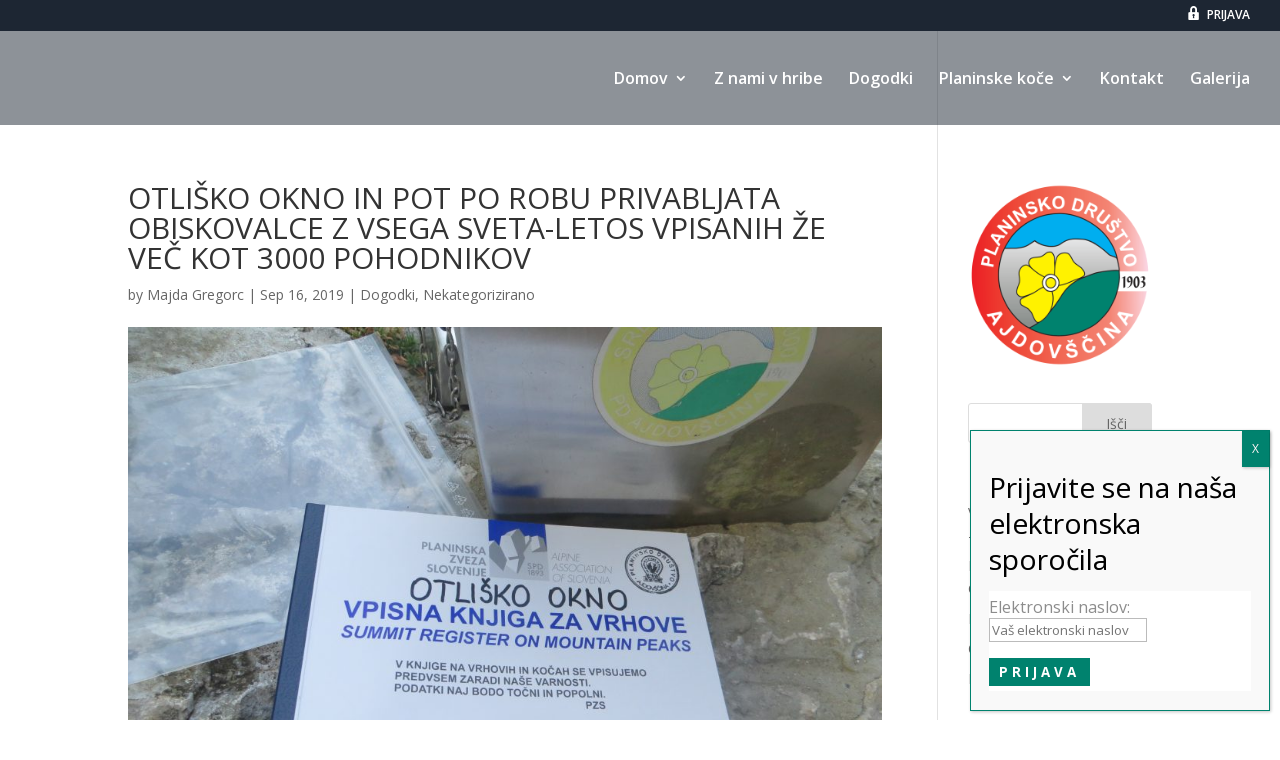

--- FILE ---
content_type: text/html; charset=UTF-8
request_url: https://pd-ajdovscina.si/otlisko-okno-in-pot-po-robu-privabljata-obiskovalce-z-vsega-sveta-letos-vpisanih-ze-vec-kot-3000-pohodnikov/
body_size: 16412
content:
<!DOCTYPE html>
<html lang="sl-SI">
<head>
	<meta charset="UTF-8" />
<meta http-equiv="X-UA-Compatible" content="IE=edge">
	<link rel="pingback" href="https://pd-ajdovscina.si/xmlrpc.php" />

	<script type="text/javascript">
		document.documentElement.className = 'js';
	</script>

	<script>var et_site_url='https://pd-ajdovscina.si';var et_post_id='1204';function et_core_page_resource_fallback(a,b){"undefined"===typeof b&&(b=a.sheet.cssRules&&0===a.sheet.cssRules.length);b&&(a.onerror=null,a.onload=null,a.href?a.href=et_site_url+"/?et_core_page_resource="+a.id+et_post_id:a.src&&(a.src=et_site_url+"/?et_core_page_resource="+a.id+et_post_id))}
</script><title>OTLIŠKO OKNO IN POT PO ROBU PRIVABLJATA OBISKOVALCE Z VSEGA SVETA-LETOS VPISANIH ŽE VEČ KOT 3000 POHODNIKOV | Planinsko društvo Ajdovščina</title>
<meta name='robots' content='max-image-preview:large' />
<link rel='dns-prefetch' href='//fonts.googleapis.com' />
<link rel="alternate" type="application/rss+xml" title="Planinsko društvo Ajdovščina &raquo; Vir" href="https://pd-ajdovscina.si/feed/" />
<link rel="alternate" type="application/rss+xml" title="Planinsko društvo Ajdovščina &raquo; Vir komentarjev" href="https://pd-ajdovscina.si/comments/feed/" />
<script type="text/javascript">
window._wpemojiSettings = {"baseUrl":"https:\/\/s.w.org\/images\/core\/emoji\/14.0.0\/72x72\/","ext":".png","svgUrl":"https:\/\/s.w.org\/images\/core\/emoji\/14.0.0\/svg\/","svgExt":".svg","source":{"concatemoji":"https:\/\/pd-ajdovscina.si\/wp-includes\/js\/wp-emoji-release.min.js?ver=6.2.8"}};
/*! This file is auto-generated */
!function(e,a,t){var n,r,o,i=a.createElement("canvas"),p=i.getContext&&i.getContext("2d");function s(e,t){p.clearRect(0,0,i.width,i.height),p.fillText(e,0,0);e=i.toDataURL();return p.clearRect(0,0,i.width,i.height),p.fillText(t,0,0),e===i.toDataURL()}function c(e){var t=a.createElement("script");t.src=e,t.defer=t.type="text/javascript",a.getElementsByTagName("head")[0].appendChild(t)}for(o=Array("flag","emoji"),t.supports={everything:!0,everythingExceptFlag:!0},r=0;r<o.length;r++)t.supports[o[r]]=function(e){if(p&&p.fillText)switch(p.textBaseline="top",p.font="600 32px Arial",e){case"flag":return s("\ud83c\udff3\ufe0f\u200d\u26a7\ufe0f","\ud83c\udff3\ufe0f\u200b\u26a7\ufe0f")?!1:!s("\ud83c\uddfa\ud83c\uddf3","\ud83c\uddfa\u200b\ud83c\uddf3")&&!s("\ud83c\udff4\udb40\udc67\udb40\udc62\udb40\udc65\udb40\udc6e\udb40\udc67\udb40\udc7f","\ud83c\udff4\u200b\udb40\udc67\u200b\udb40\udc62\u200b\udb40\udc65\u200b\udb40\udc6e\u200b\udb40\udc67\u200b\udb40\udc7f");case"emoji":return!s("\ud83e\udef1\ud83c\udffb\u200d\ud83e\udef2\ud83c\udfff","\ud83e\udef1\ud83c\udffb\u200b\ud83e\udef2\ud83c\udfff")}return!1}(o[r]),t.supports.everything=t.supports.everything&&t.supports[o[r]],"flag"!==o[r]&&(t.supports.everythingExceptFlag=t.supports.everythingExceptFlag&&t.supports[o[r]]);t.supports.everythingExceptFlag=t.supports.everythingExceptFlag&&!t.supports.flag,t.DOMReady=!1,t.readyCallback=function(){t.DOMReady=!0},t.supports.everything||(n=function(){t.readyCallback()},a.addEventListener?(a.addEventListener("DOMContentLoaded",n,!1),e.addEventListener("load",n,!1)):(e.attachEvent("onload",n),a.attachEvent("onreadystatechange",function(){"complete"===a.readyState&&t.readyCallback()})),(e=t.source||{}).concatemoji?c(e.concatemoji):e.wpemoji&&e.twemoji&&(c(e.twemoji),c(e.wpemoji)))}(window,document,window._wpemojiSettings);
</script>
<meta content="Divi v.4.7.7" name="generator"/><style type="text/css">
img.wp-smiley,
img.emoji {
	display: inline !important;
	border: none !important;
	box-shadow: none !important;
	height: 1em !important;
	width: 1em !important;
	margin: 0 0.07em !important;
	vertical-align: -0.1em !important;
	background: none !important;
	padding: 0 !important;
}
</style>
			<style type="text/css">			.fts-facebook-add-more-posts-notice {
				display: none !important;
			}

			.fts-jal-single-fb-post .fts-jal-fb-user-name {
				color:  !important;
			}

						.fts-fb-large-photo, .fts-jal-fb-vid-picture, .fts-jal-fb-picture, .fts-fluid-videoWrapper-html5 {
				max-width: 1000 !important;
				float: left;
			}

			
		</style>
		<link rel='stylesheet' id='dashicons-css' href='https://pd-ajdovscina.si/wp-includes/css/dashicons.min.css?ver=6.2.8' type='text/css' media='all' />
<link rel='stylesheet' id='menu-icons-extra-css' href='https://pd-ajdovscina.si/wp-content/plugins/menu-icons/css/extra.min.css?ver=0.12.9' type='text/css' media='all' />
<link rel='stylesheet' id='wp-block-library-css' href='https://pd-ajdovscina.si/wp-includes/css/dist/block-library/style.min.css?ver=6.2.8' type='text/css' media='all' />
<link rel='stylesheet' id='classic-theme-styles-css' href='https://pd-ajdovscina.si/wp-includes/css/classic-themes.min.css?ver=6.2.8' type='text/css' media='all' />
<style id='global-styles-inline-css' type='text/css'>
body{--wp--preset--color--black: #000000;--wp--preset--color--cyan-bluish-gray: #abb8c3;--wp--preset--color--white: #ffffff;--wp--preset--color--pale-pink: #f78da7;--wp--preset--color--vivid-red: #cf2e2e;--wp--preset--color--luminous-vivid-orange: #ff6900;--wp--preset--color--luminous-vivid-amber: #fcb900;--wp--preset--color--light-green-cyan: #7bdcb5;--wp--preset--color--vivid-green-cyan: #00d084;--wp--preset--color--pale-cyan-blue: #8ed1fc;--wp--preset--color--vivid-cyan-blue: #0693e3;--wp--preset--color--vivid-purple: #9b51e0;--wp--preset--gradient--vivid-cyan-blue-to-vivid-purple: linear-gradient(135deg,rgba(6,147,227,1) 0%,rgb(155,81,224) 100%);--wp--preset--gradient--light-green-cyan-to-vivid-green-cyan: linear-gradient(135deg,rgb(122,220,180) 0%,rgb(0,208,130) 100%);--wp--preset--gradient--luminous-vivid-amber-to-luminous-vivid-orange: linear-gradient(135deg,rgba(252,185,0,1) 0%,rgba(255,105,0,1) 100%);--wp--preset--gradient--luminous-vivid-orange-to-vivid-red: linear-gradient(135deg,rgba(255,105,0,1) 0%,rgb(207,46,46) 100%);--wp--preset--gradient--very-light-gray-to-cyan-bluish-gray: linear-gradient(135deg,rgb(238,238,238) 0%,rgb(169,184,195) 100%);--wp--preset--gradient--cool-to-warm-spectrum: linear-gradient(135deg,rgb(74,234,220) 0%,rgb(151,120,209) 20%,rgb(207,42,186) 40%,rgb(238,44,130) 60%,rgb(251,105,98) 80%,rgb(254,248,76) 100%);--wp--preset--gradient--blush-light-purple: linear-gradient(135deg,rgb(255,206,236) 0%,rgb(152,150,240) 100%);--wp--preset--gradient--blush-bordeaux: linear-gradient(135deg,rgb(254,205,165) 0%,rgb(254,45,45) 50%,rgb(107,0,62) 100%);--wp--preset--gradient--luminous-dusk: linear-gradient(135deg,rgb(255,203,112) 0%,rgb(199,81,192) 50%,rgb(65,88,208) 100%);--wp--preset--gradient--pale-ocean: linear-gradient(135deg,rgb(255,245,203) 0%,rgb(182,227,212) 50%,rgb(51,167,181) 100%);--wp--preset--gradient--electric-grass: linear-gradient(135deg,rgb(202,248,128) 0%,rgb(113,206,126) 100%);--wp--preset--gradient--midnight: linear-gradient(135deg,rgb(2,3,129) 0%,rgb(40,116,252) 100%);--wp--preset--duotone--dark-grayscale: url('#wp-duotone-dark-grayscale');--wp--preset--duotone--grayscale: url('#wp-duotone-grayscale');--wp--preset--duotone--purple-yellow: url('#wp-duotone-purple-yellow');--wp--preset--duotone--blue-red: url('#wp-duotone-blue-red');--wp--preset--duotone--midnight: url('#wp-duotone-midnight');--wp--preset--duotone--magenta-yellow: url('#wp-duotone-magenta-yellow');--wp--preset--duotone--purple-green: url('#wp-duotone-purple-green');--wp--preset--duotone--blue-orange: url('#wp-duotone-blue-orange');--wp--preset--font-size--small: 13px;--wp--preset--font-size--medium: 20px;--wp--preset--font-size--large: 36px;--wp--preset--font-size--x-large: 42px;--wp--preset--spacing--20: 0.44rem;--wp--preset--spacing--30: 0.67rem;--wp--preset--spacing--40: 1rem;--wp--preset--spacing--50: 1.5rem;--wp--preset--spacing--60: 2.25rem;--wp--preset--spacing--70: 3.38rem;--wp--preset--spacing--80: 5.06rem;--wp--preset--shadow--natural: 6px 6px 9px rgba(0, 0, 0, 0.2);--wp--preset--shadow--deep: 12px 12px 50px rgba(0, 0, 0, 0.4);--wp--preset--shadow--sharp: 6px 6px 0px rgba(0, 0, 0, 0.2);--wp--preset--shadow--outlined: 6px 6px 0px -3px rgba(255, 255, 255, 1), 6px 6px rgba(0, 0, 0, 1);--wp--preset--shadow--crisp: 6px 6px 0px rgba(0, 0, 0, 1);}:where(.is-layout-flex){gap: 0.5em;}body .is-layout-flow > .alignleft{float: left;margin-inline-start: 0;margin-inline-end: 2em;}body .is-layout-flow > .alignright{float: right;margin-inline-start: 2em;margin-inline-end: 0;}body .is-layout-flow > .aligncenter{margin-left: auto !important;margin-right: auto !important;}body .is-layout-constrained > .alignleft{float: left;margin-inline-start: 0;margin-inline-end: 2em;}body .is-layout-constrained > .alignright{float: right;margin-inline-start: 2em;margin-inline-end: 0;}body .is-layout-constrained > .aligncenter{margin-left: auto !important;margin-right: auto !important;}body .is-layout-constrained > :where(:not(.alignleft):not(.alignright):not(.alignfull)){max-width: var(--wp--style--global--content-size);margin-left: auto !important;margin-right: auto !important;}body .is-layout-constrained > .alignwide{max-width: var(--wp--style--global--wide-size);}body .is-layout-flex{display: flex;}body .is-layout-flex{flex-wrap: wrap;align-items: center;}body .is-layout-flex > *{margin: 0;}:where(.wp-block-columns.is-layout-flex){gap: 2em;}.has-black-color{color: var(--wp--preset--color--black) !important;}.has-cyan-bluish-gray-color{color: var(--wp--preset--color--cyan-bluish-gray) !important;}.has-white-color{color: var(--wp--preset--color--white) !important;}.has-pale-pink-color{color: var(--wp--preset--color--pale-pink) !important;}.has-vivid-red-color{color: var(--wp--preset--color--vivid-red) !important;}.has-luminous-vivid-orange-color{color: var(--wp--preset--color--luminous-vivid-orange) !important;}.has-luminous-vivid-amber-color{color: var(--wp--preset--color--luminous-vivid-amber) !important;}.has-light-green-cyan-color{color: var(--wp--preset--color--light-green-cyan) !important;}.has-vivid-green-cyan-color{color: var(--wp--preset--color--vivid-green-cyan) !important;}.has-pale-cyan-blue-color{color: var(--wp--preset--color--pale-cyan-blue) !important;}.has-vivid-cyan-blue-color{color: var(--wp--preset--color--vivid-cyan-blue) !important;}.has-vivid-purple-color{color: var(--wp--preset--color--vivid-purple) !important;}.has-black-background-color{background-color: var(--wp--preset--color--black) !important;}.has-cyan-bluish-gray-background-color{background-color: var(--wp--preset--color--cyan-bluish-gray) !important;}.has-white-background-color{background-color: var(--wp--preset--color--white) !important;}.has-pale-pink-background-color{background-color: var(--wp--preset--color--pale-pink) !important;}.has-vivid-red-background-color{background-color: var(--wp--preset--color--vivid-red) !important;}.has-luminous-vivid-orange-background-color{background-color: var(--wp--preset--color--luminous-vivid-orange) !important;}.has-luminous-vivid-amber-background-color{background-color: var(--wp--preset--color--luminous-vivid-amber) !important;}.has-light-green-cyan-background-color{background-color: var(--wp--preset--color--light-green-cyan) !important;}.has-vivid-green-cyan-background-color{background-color: var(--wp--preset--color--vivid-green-cyan) !important;}.has-pale-cyan-blue-background-color{background-color: var(--wp--preset--color--pale-cyan-blue) !important;}.has-vivid-cyan-blue-background-color{background-color: var(--wp--preset--color--vivid-cyan-blue) !important;}.has-vivid-purple-background-color{background-color: var(--wp--preset--color--vivid-purple) !important;}.has-black-border-color{border-color: var(--wp--preset--color--black) !important;}.has-cyan-bluish-gray-border-color{border-color: var(--wp--preset--color--cyan-bluish-gray) !important;}.has-white-border-color{border-color: var(--wp--preset--color--white) !important;}.has-pale-pink-border-color{border-color: var(--wp--preset--color--pale-pink) !important;}.has-vivid-red-border-color{border-color: var(--wp--preset--color--vivid-red) !important;}.has-luminous-vivid-orange-border-color{border-color: var(--wp--preset--color--luminous-vivid-orange) !important;}.has-luminous-vivid-amber-border-color{border-color: var(--wp--preset--color--luminous-vivid-amber) !important;}.has-light-green-cyan-border-color{border-color: var(--wp--preset--color--light-green-cyan) !important;}.has-vivid-green-cyan-border-color{border-color: var(--wp--preset--color--vivid-green-cyan) !important;}.has-pale-cyan-blue-border-color{border-color: var(--wp--preset--color--pale-cyan-blue) !important;}.has-vivid-cyan-blue-border-color{border-color: var(--wp--preset--color--vivid-cyan-blue) !important;}.has-vivid-purple-border-color{border-color: var(--wp--preset--color--vivid-purple) !important;}.has-vivid-cyan-blue-to-vivid-purple-gradient-background{background: var(--wp--preset--gradient--vivid-cyan-blue-to-vivid-purple) !important;}.has-light-green-cyan-to-vivid-green-cyan-gradient-background{background: var(--wp--preset--gradient--light-green-cyan-to-vivid-green-cyan) !important;}.has-luminous-vivid-amber-to-luminous-vivid-orange-gradient-background{background: var(--wp--preset--gradient--luminous-vivid-amber-to-luminous-vivid-orange) !important;}.has-luminous-vivid-orange-to-vivid-red-gradient-background{background: var(--wp--preset--gradient--luminous-vivid-orange-to-vivid-red) !important;}.has-very-light-gray-to-cyan-bluish-gray-gradient-background{background: var(--wp--preset--gradient--very-light-gray-to-cyan-bluish-gray) !important;}.has-cool-to-warm-spectrum-gradient-background{background: var(--wp--preset--gradient--cool-to-warm-spectrum) !important;}.has-blush-light-purple-gradient-background{background: var(--wp--preset--gradient--blush-light-purple) !important;}.has-blush-bordeaux-gradient-background{background: var(--wp--preset--gradient--blush-bordeaux) !important;}.has-luminous-dusk-gradient-background{background: var(--wp--preset--gradient--luminous-dusk) !important;}.has-pale-ocean-gradient-background{background: var(--wp--preset--gradient--pale-ocean) !important;}.has-electric-grass-gradient-background{background: var(--wp--preset--gradient--electric-grass) !important;}.has-midnight-gradient-background{background: var(--wp--preset--gradient--midnight) !important;}.has-small-font-size{font-size: var(--wp--preset--font-size--small) !important;}.has-medium-font-size{font-size: var(--wp--preset--font-size--medium) !important;}.has-large-font-size{font-size: var(--wp--preset--font-size--large) !important;}.has-x-large-font-size{font-size: var(--wp--preset--font-size--x-large) !important;}
.wp-block-navigation a:where(:not(.wp-element-button)){color: inherit;}
:where(.wp-block-columns.is-layout-flex){gap: 2em;}
.wp-block-pullquote{font-size: 1.5em;line-height: 1.6;}
</style>
<link rel='stylesheet' id='fts-feeds-css' href='https://pd-ajdovscina.si/wp-content/plugins/feed-them-social/feeds/css/styles.css?ver=2.9.6.4' type='text/css' media='' />
<link rel='stylesheet' id='et_monarch-css-css' href='https://pd-ajdovscina.si/wp-content/plugins/monarch/css/style.css?ver=1.4.14' type='text/css' media='all' />
<link rel='stylesheet' id='et-gf-open-sans-css' href='https://fonts.googleapis.com/css?family=Open+Sans%3A400%2C700&#038;ver=1.3.12' type='text/css' media='all' />
<link rel='stylesheet' id='divi-fonts-css' href='https://fonts.googleapis.com/css?family=Open+Sans:300italic,400italic,600italic,700italic,800italic,400,300,600,700,800&#038;subset=latin,latin-ext&#038;display=swap' type='text/css' media='all' />
<link rel='stylesheet' id='divi-style-css' href='https://pd-ajdovscina.si/wp-content/themes/Divi/style.css?ver=4.7.7' type='text/css' media='all' />
<link rel='stylesheet' id='popup-maker-site-css' href='//pd-ajdovscina.si/wp-content/uploads/pum/pum-site-styles.css?generated=1632734784&#038;ver=1.16.2' type='text/css' media='all' />
<script type='text/javascript' src='https://pd-ajdovscina.si/wp-includes/js/jquery/jquery.min.js?ver=3.6.4' id='jquery-core-js'></script>
<script type='text/javascript' src='https://pd-ajdovscina.si/wp-includes/js/jquery/jquery-migrate.min.js?ver=3.4.0' id='jquery-migrate-js'></script>
<script type='text/javascript' src='https://pd-ajdovscina.si/wp-content/plugins/feed-them-social/feeds/js/fts-global.js?ver=2.9.6.4' id='fts-global-js'></script>
<link rel="https://api.w.org/" href="https://pd-ajdovscina.si/wp-json/" /><link rel="alternate" type="application/json" href="https://pd-ajdovscina.si/wp-json/wp/v2/posts/1204" /><link rel="EditURI" type="application/rsd+xml" title="RSD" href="https://pd-ajdovscina.si/xmlrpc.php?rsd" />
<link rel="wlwmanifest" type="application/wlwmanifest+xml" href="https://pd-ajdovscina.si/wp-includes/wlwmanifest.xml" />
<meta name="generator" content="WordPress 6.2.8" />
<link rel="canonical" href="https://pd-ajdovscina.si/otlisko-okno-in-pot-po-robu-privabljata-obiskovalce-z-vsega-sveta-letos-vpisanih-ze-vec-kot-3000-pohodnikov/" />
<link rel='shortlink' href='https://pd-ajdovscina.si/?p=1204' />
<link rel="alternate" type="application/json+oembed" href="https://pd-ajdovscina.si/wp-json/oembed/1.0/embed?url=https%3A%2F%2Fpd-ajdovscina.si%2Fotlisko-okno-in-pot-po-robu-privabljata-obiskovalce-z-vsega-sveta-letos-vpisanih-ze-vec-kot-3000-pohodnikov%2F" />
<link rel="alternate" type="text/xml+oembed" href="https://pd-ajdovscina.si/wp-json/oembed/1.0/embed?url=https%3A%2F%2Fpd-ajdovscina.si%2Fotlisko-okno-in-pot-po-robu-privabljata-obiskovalce-z-vsega-sveta-letos-vpisanih-ze-vec-kot-3000-pohodnikov%2F&#038;format=xml" />
<script type="text/javascript">
(function(url){
	if(/(?:Chrome\/26\.0\.1410\.63 Safari\/537\.31|WordfenceTestMonBot)/.test(navigator.userAgent)){ return; }
	var addEvent = function(evt, handler) {
		if (window.addEventListener) {
			document.addEventListener(evt, handler, false);
		} else if (window.attachEvent) {
			document.attachEvent('on' + evt, handler);
		}
	};
	var removeEvent = function(evt, handler) {
		if (window.removeEventListener) {
			document.removeEventListener(evt, handler, false);
		} else if (window.detachEvent) {
			document.detachEvent('on' + evt, handler);
		}
	};
	var evts = 'contextmenu dblclick drag dragend dragenter dragleave dragover dragstart drop keydown keypress keyup mousedown mousemove mouseout mouseover mouseup mousewheel scroll'.split(' ');
	var logHuman = function() {
		if (window.wfLogHumanRan) { return; }
		window.wfLogHumanRan = true;
		var wfscr = document.createElement('script');
		wfscr.type = 'text/javascript';
		wfscr.async = true;
		wfscr.src = url + '&r=' + Math.random();
		(document.getElementsByTagName('head')[0]||document.getElementsByTagName('body')[0]).appendChild(wfscr);
		for (var i = 0; i < evts.length; i++) {
			removeEvent(evts[i], logHuman);
		}
	};
	for (var i = 0; i < evts.length; i++) {
		addEvent(evts[i], logHuman);
	}
})('//pd-ajdovscina.si/?wordfence_lh=1&hid=04AE39AC101C55556F7E3DF520A422FA');
</script><link rel="preload" href="https://pd-ajdovscina.si/wp-content/plugins/bloom/core/admin/fonts/modules.ttf" as="font" crossorigin="anonymous"><style type="text/css" id="et-social-custom-css">
				 .et_monarch .et_social_flyin .et_social_circle .et_social_icons_container li i, .et_monarch .et_social_flyin li { background: #000000; } 
			</style><!-- Analytics by WP-Statistics v13.1.1 - https://wp-statistics.com/ -->
<meta name="viewport" content="width=device-width, initial-scale=1.0, maximum-scale=1.0, user-scalable=0" /><link rel="shortcut icon" href="https://pd-ajdovscina.si/wp-content/uploads/2018/04/PDAjdovscinaLogo_TRANSPERENT_450px.png" /><link rel="stylesheet" id="et-divi-customizer-global-cached-inline-styles" href="https://pd-ajdovscina.si/wp-content/et-cache/global/et-divi-customizer-global-16839816607731.min.css" onerror="et_core_page_resource_fallback(this, true)" onload="et_core_page_resource_fallback(this)" /></head>
<body data-rsssl=1 class="post-template-default single single-post postid-1204 single-format-standard et_bloom et_monarch et_pb_button_helper_class et_transparent_nav et_fullwidth_nav et_fullwidth_secondary_nav et_fixed_nav et_show_nav et_pb_show_title et_hide_primary_logo et_secondary_nav_enabled et_secondary_nav_only_menu et_primary_nav_dropdown_animation_slide et_secondary_nav_dropdown_animation_fade et_header_style_left et_pb_footer_columns4 et_cover_background et_pb_gutter osx et_pb_gutters3 et_smooth_scroll et_right_sidebar et_divi_theme et-db et_minified_js et_minified_css">
	<div id="page-container">

					<div id="top-header">
			<div class="container clearfix">

			
				<div id="et-secondary-menu">
				<ul id="et-secondary-nav" class="menu"><li class="menu-item menu-item-type-custom menu-item-object-custom menu-item-582"><a href="https://pd-ajdovscina.si/wp-admin"><i class="_mi _before dashicons dashicons-lock" aria-hidden="true" style="font-size:1.5em;"></i><span>PRIJAVA</span></a></li>
</ul>				</div> <!-- #et-secondary-menu -->

			</div> <!-- .container -->
		</div> <!-- #top-header -->
		
	
			<header id="main-header" data-height-onload="80">
			<div class="container clearfix et_menu_container">
							<div class="logo_container">
					<span class="logo_helper"></span>
					<a href="https://pd-ajdovscina.si/">
						<img src="https://pd-ajdovscina.si/wp-content/uploads/2018/04/PDAjdovscinaLogo_TRANSPERENT_450px.png" alt="Planinsko društvo Ajdovščina" id="logo" data-height-percentage="100" />
					</a>
				</div>
							<div id="et-top-navigation" data-height="80" data-fixed-height="60">
											<nav id="top-menu-nav">
						<ul id="top-menu" class="nav"><li id="menu-item-157" class="menu-item menu-item-type-custom menu-item-object-custom menu-item-home menu-item-has-children menu-item-157"><a href="https://pd-ajdovscina.si">Domov</a>
<ul class="sub-menu">
	<li id="menu-item-280" class="menu-item menu-item-type-custom menu-item-object-custom menu-item-home menu-item-280"><a href="https://pd-ajdovscina.si/#onas">Spoznaj nas</a></li>
	<li id="menu-item-281" class="menu-item menu-item-type-custom menu-item-object-custom menu-item-home menu-item-281"><a href="https://pd-ajdovscina.si/#povezave">Povezave</a></li>
	<li id="menu-item-282" class="menu-item menu-item-type-custom menu-item-object-custom menu-item-home menu-item-282"><a href="https://pd-ajdovscina.si/#fb">FaceBook novice</a></li>
	<li id="menu-item-283" class="menu-item menu-item-type-custom menu-item-object-custom menu-item-home menu-item-283"><a href="https://pd-ajdovscina.si/#dogodki">Zadnji dogodki</a></li>
	<li id="menu-item-284" class="menu-item menu-item-type-custom menu-item-object-custom menu-item-home menu-item-284"><a href="https://pd-ajdovscina.si/#odseksekcije">Odseki in Sekcije</a></li>
</ul>
</li>
<li id="menu-item-1775" class="menu-item menu-item-type-post_type menu-item-object-page menu-item-1775"><a href="https://pd-ajdovscina.si/z-nami-v-hribe/">Z nami v hribe</a></li>
<li id="menu-item-159" class="menu-item menu-item-type-post_type menu-item-object-page menu-item-159"><a href="https://pd-ajdovscina.si/dogodki/">Dogodki</a></li>
<li id="menu-item-192" class="menu-item menu-item-type-post_type menu-item-object-page menu-item-has-children menu-item-192"><a href="https://pd-ajdovscina.si/planinske-koce/">Planinske koče</a>
<ul class="sub-menu">
	<li id="menu-item-326" class="menu-item menu-item-type-custom menu-item-object-custom menu-item-326"><a href="https://pd-ajdovscina.si/planinske-koce/#caven">Koča A. Bavčerja na Čavnu</a></li>
	<li id="menu-item-327" class="menu-item menu-item-type-custom menu-item-object-custom menu-item-327"><a href="https://pd-ajdovscina.si/planinske-koce/#golaki">Iztokova koča pod Golaki</a></li>
</ul>
</li>
<li id="menu-item-158" class="menu-item menu-item-type-post_type menu-item-object-page menu-item-158"><a href="https://pd-ajdovscina.si/kontakt/">Kontakt</a></li>
<li id="menu-item-467" class="menu-item menu-item-type-custom menu-item-object-custom menu-item-467"><a href="https://pd-ajdovscina.si/galerija/">Galerija</a></li>
</ul>						</nav>
					
					
					
					
					<div id="et_mobile_nav_menu">
				<div class="mobile_nav closed">
					<span class="select_page">Select Page</span>
					<span class="mobile_menu_bar mobile_menu_bar_toggle"></span>
				</div>
			</div>				</div> <!-- #et-top-navigation -->
			</div> <!-- .container -->
			<div class="et_search_outer">
				<div class="container et_search_form_container">
					<form role="search" method="get" class="et-search-form" action="https://pd-ajdovscina.si/">
					<input type="search" class="et-search-field" placeholder="Search &hellip;" value="" name="s" title="Search for:" />					</form>
					<span class="et_close_search_field"></span>
				</div>
			</div>
		</header> <!-- #main-header -->
			<div id="et-main-area">
	
<div id="main-content">
		<div class="container">
		<div id="content-area" class="clearfix">
			<div id="left-area">
											<article id="post-1204" class="et_pb_post post-1204 post type-post status-publish format-standard has-post-thumbnail hentry category-dogodki category-nekategorizirano">
											<div class="et_post_meta_wrapper">
							<h1 class="entry-title">OTLIŠKO OKNO IN POT PO ROBU PRIVABLJATA OBISKOVALCE Z VSEGA SVETA-LETOS VPISANIH ŽE VEČ KOT 3000 POHODNIKOV</h1>

						<p class="post-meta"> by <span class="author vcard"><a href="https://pd-ajdovscina.si/author/majda/" title="Posts by Majda Gregorc" rel="author">Majda Gregorc</a></span> | <span class="published">Sep 16, 2019</span> | <a href="https://pd-ajdovscina.si/category/dogodki/" rel="category tag">Dogodki</a>, <a href="https://pd-ajdovscina.si/category/nekategorizirano/" rel="category tag">Nekategorizirano</a></p><img src="https://pd-ajdovscina.si/wp-content/uploads/2019/09/IMG_7656-1080x675.jpg" alt="" class="" width="1080" height="675" srcset="https://pd-ajdovscina.si/wp-content/uploads/2019/09/IMG_7656-980x735.jpg 980w, https://pd-ajdovscina.si/wp-content/uploads/2019/09/IMG_7656-480x360.jpg 480w" sizes="(min-width: 0px) and (max-width: 480px) 480px, (min-width: 481px) and (max-width: 980px) 980px, (min-width: 981px) 1080px, 100vw" />
												</div> <!-- .et_post_meta_wrapper -->
				
					<div class="entry-content">
					<p>Ja, kaj hočemo, samemu hudiču se moramo zahvaliti, ker je v svoji lakomnosti po zlatu ki se skriva v Čavnu, nehote naredil nekaj dobrega: Otliško okno namreč. Ta biser nad Ajdovščino, ki ga domačini radi dnevno obiskujemo, nam nudi prelepe poglede na naše domove. Ne samo na naše domove in lepo Vipavsko dolino, odpira nam okno vse tja do morja in čez in še naprej v tu<span class="text_exposed_show">je dežele in le naše sanje postavljajo meje. Nad tem čudom narave poteka eden izmed najlepših delov Slovenske planinske poti. Zato je Planinsko društvo Ajdovščina, ki je skrbink te poti, pri Skručjaški kapelici v bližini Otliškega okna postavilo skrinjico z vpisno knjigo. Osnovni namen vpisne knjige je vpisovanje pohodnikov in planincev zaradi njihove varnosti. Iz vpisne knjige, če obiskovalci z njo lepo ravnamo, pa lahko razberemo dokaj točno število obiskovalcev in tudi od kje le ti prihajajo. Zakaj pravim “dokaj točno”. Zato, ker vsi vemo, da se veliko pohodnikov sploh ne vpiše v knjigo. Zato, ker se cele družine vpišejo v eno vrstico in ne vsak član posebej, enako tudi skupine, društva,… Navkljub temu, pa se je v letošnjem letu do začetka septembra v knjigo vpisalo več kot 3000 pohodnikov, tekačev in drugih obiskovalcev. In ne boste verjeli, poleg domačinov in pohodnikov iz vse Slovenije, so v njej vpisani pohodniki s celega sveta: iz Avstrije, Italije, ZDA (Wisconsin in Maine),Finske, Indije,Nizozemske, Danske,Švice, Šrilanke, Nemčije, Hrvaške, Madžarske, Luksemburga, Japonske, Velika Britanije, Francije, Turčije, Belgije, Španije, Južne Afrike in Poljske. Ko sem na prijazno opozorilo pohodnice na na naši FB strani, da je knjiga polna vpisov, na Luknjo nesla novo vpisno knjigo, sem na Poti po Robu srečala prijazen starejši par. Povedala sta, da prihajata iz ZDA (država Georgia). Gospod se je pošalil, da sta celo pot iz Amerike prehodila, nato pa povedal, da sta z ženo oba rojena v ZDA, njuni predniki po rodu Slovenci pa so se v Ameriko izselili ob koncu 19. stoletja. Pred tremi leti sta prvič obiskala Slovenijo, zdaj pa se vsako leto vračata. Nad vsem sta navdušena: nad prelepo Vipavsko dolino, prijaznimi ljudmi, urejenimi potmi, gostoljubnimi kočami. Skratka vse je OK in “beautiful”. Še se bosta vračala in s seboj pripeljala sorodnike in njihove znance. In res sta se tega dne Gora in Dolina kopali v soncu. Tudi meni je bilo toplo pri srcu. Kako človek ne bi bil ponosen na svoj kraj, na naše ljudi, ki skrbijo za urejenost kraja in poti na tem koščku zemlje, ki nam je bil dodeljen.   mg<br />
</span></p>
<p><img loading="lazy" decoding="async" class="alignnone wp-image-1206 size-medium" src="https://pd-ajdovscina.si/wp-content/uploads/2019/09/IMG_20190427_101130775_HDR-300x225.jpg" alt="" width="300" height="225" /><img decoding="async" loading="lazy" class="alignnone wp-image-1207 size-medium" src="https://pd-ajdovscina.si/wp-content/uploads/2019/09/IMG_20190427_101334185_HDR-300x225.jpg" alt="" width="300" height="225" /> <img decoding="async" loading="lazy" class="alignnone wp-image-1208 size-medium" src="https://pd-ajdovscina.si/wp-content/uploads/2019/09/IMG_7655-300x225.jpg" alt="" width="300" height="225" /></p>
<span class="et_social_bottom_trigger"></span>					</div> <!-- .entry-content -->
					<div class="et_post_meta_wrapper">
										</div> <!-- .et_post_meta_wrapper -->
				</article> <!-- .et_pb_post -->

						</div> <!-- #left-area -->

				<div id="sidebar">
		<div id="media_image-2" class="et_pb_widget widget_media_image"><img width="300" height="300" src="https://pd-ajdovscina.si/wp-content/uploads/2018/04/PDAjdovscinaLogo_TRANSPERENT_450px-300x300.png" class="image wp-image-81  attachment-medium size-medium" alt="" decoding="async" loading="lazy" style="max-width: 100%; height: auto;" srcset="https://pd-ajdovscina.si/wp-content/uploads/2018/04/PDAjdovscinaLogo_TRANSPERENT_450px-300x300.png 300w, https://pd-ajdovscina.si/wp-content/uploads/2018/04/PDAjdovscinaLogo_TRANSPERENT_450px-150x150.png 150w, https://pd-ajdovscina.si/wp-content/uploads/2018/04/PDAjdovscinaLogo_TRANSPERENT_450px.png 450w" sizes="(max-width: 300px) 100vw, 300px" /></div> <!-- end .et_pb_widget --><div id="search-2" class="et_pb_widget widget_search"><form role="search" method="get" id="searchform" class="searchform" action="https://pd-ajdovscina.si/">
				<div>
					<label class="screen-reader-text" for="s">Išči:</label>
					<input type="text" value="" name="s" id="s" />
					<input type="submit" id="searchsubmit" value="Išči" />
				</div>
			</form></div> <!-- end .et_pb_widget -->
		<div id="recent-posts-2" class="et_pb_widget widget_recent_entries">
		<h4 class="widgettitle">Najnovejši prispevki</h4>
		<ul>
											<li>
					<a href="https://pd-ajdovscina.si/vabilo-na-praznovanje-120let/">VABILO NA PRAZNOVANJE -120let</a>
									</li>
											<li>
					<a href="https://pd-ajdovscina.si/razpis-za-najem-koce-golaki/">RAZPIS ZA NAJEM KOČE &#8211; Golaki</a>
									</li>
											<li>
					<a href="https://pd-ajdovscina.si/razpis-za-najem-koce/">RAZPIS ZA NAJEM KOČE</a>
									</li>
											<li>
					<a href="https://pd-ajdovscina.si/cestitka/">ČESTITKA</a>
									</li>
											<li>
					<a href="https://pd-ajdovscina.si/mrzla-reka/">MRZLA REKA</a>
									</li>
					</ul>

		</div> <!-- end .et_pb_widget --><div id="archives-2" class="et_pb_widget widget_archive"><h4 class="widgettitle">Arhivi</h4>
			<ul>
					<li><a href='https://pd-ajdovscina.si/2023/07/'>julij 2023</a></li>
	<li><a href='https://pd-ajdovscina.si/2022/01/'>januar 2022</a></li>
	<li><a href='https://pd-ajdovscina.si/2021/05/'>maj 2021</a></li>
	<li><a href='https://pd-ajdovscina.si/2021/04/'>april 2021</a></li>
	<li><a href='https://pd-ajdovscina.si/2021/03/'>marec 2021</a></li>
	<li><a href='https://pd-ajdovscina.si/2021/02/'>februar 2021</a></li>
	<li><a href='https://pd-ajdovscina.si/2021/01/'>januar 2021</a></li>
	<li><a href='https://pd-ajdovscina.si/2020/12/'>december 2020</a></li>
	<li><a href='https://pd-ajdovscina.si/2020/11/'>november 2020</a></li>
	<li><a href='https://pd-ajdovscina.si/2020/10/'>oktober 2020</a></li>
	<li><a href='https://pd-ajdovscina.si/2020/09/'>september 2020</a></li>
	<li><a href='https://pd-ajdovscina.si/2020/08/'>avgust 2020</a></li>
	<li><a href='https://pd-ajdovscina.si/2020/07/'>julij 2020</a></li>
	<li><a href='https://pd-ajdovscina.si/2020/05/'>maj 2020</a></li>
	<li><a href='https://pd-ajdovscina.si/2020/04/'>april 2020</a></li>
	<li><a href='https://pd-ajdovscina.si/2020/03/'>marec 2020</a></li>
	<li><a href='https://pd-ajdovscina.si/2020/02/'>februar 2020</a></li>
	<li><a href='https://pd-ajdovscina.si/2020/01/'>januar 2020</a></li>
	<li><a href='https://pd-ajdovscina.si/2019/12/'>december 2019</a></li>
	<li><a href='https://pd-ajdovscina.si/2019/11/'>november 2019</a></li>
	<li><a href='https://pd-ajdovscina.si/2019/10/'>oktober 2019</a></li>
	<li><a href='https://pd-ajdovscina.si/2019/09/'>september 2019</a></li>
	<li><a href='https://pd-ajdovscina.si/2019/08/'>avgust 2019</a></li>
	<li><a href='https://pd-ajdovscina.si/2019/07/'>julij 2019</a></li>
	<li><a href='https://pd-ajdovscina.si/2019/06/'>junij 2019</a></li>
	<li><a href='https://pd-ajdovscina.si/2019/05/'>maj 2019</a></li>
	<li><a href='https://pd-ajdovscina.si/2019/04/'>april 2019</a></li>
	<li><a href='https://pd-ajdovscina.si/2019/03/'>marec 2019</a></li>
	<li><a href='https://pd-ajdovscina.si/2019/02/'>februar 2019</a></li>
	<li><a href='https://pd-ajdovscina.si/2019/01/'>januar 2019</a></li>
	<li><a href='https://pd-ajdovscina.si/2018/11/'>november 2018</a></li>
	<li><a href='https://pd-ajdovscina.si/2018/07/'>julij 2018</a></li>
	<li><a href='https://pd-ajdovscina.si/2018/06/'>junij 2018</a></li>
	<li><a href='https://pd-ajdovscina.si/2018/05/'>maj 2018</a></li>
	<li><a href='https://pd-ajdovscina.si/2018/04/'>april 2018</a></li>
			</ul>

			</div> <!-- end .et_pb_widget --><div id="categories-2" class="et_pb_widget widget_categories"><h4 class="widgettitle">Kategorije</h4>
			<ul>
					<li class="cat-item cat-item-3"><a href="https://pd-ajdovscina.si/category/dogodki/">Dogodki</a>
</li>
	<li class="cat-item cat-item-1"><a href="https://pd-ajdovscina.si/category/nekategorizirano/">Nekategorizirano</a>
</li>
	<li class="cat-item cat-item-5"><a href="https://pd-ajdovscina.si/category/top_dogodek/">top_dogodek</a>
</li>
			</ul>

			</div> <!-- end .et_pb_widget --><div id="sfp_page_plugin_widget-2" class="et_pb_widget widget_sfp_page_plugin_widget"><h4 class="widgettitle">SPREMLJAJ NAS NA FACEBOOK</h4><div id="fb-root"></div>
<script>
	(function(d){
		var js, id = 'facebook-jssdk';
		if (d.getElementById(id)) {return;}
		js = d.createElement('script');
		js.id = id;
		js.async = true;
		js.src = "//connect.facebook.net/sl_SI/all.js#xfbml=1";
		d.getElementsByTagName('head')[0].appendChild(js);
	}(document));
</script>
<!-- SFPlugin by topdevs.net -->
<!-- Page Plugin Code START -->
<div class="sfp-container">
	<div class="fb-page"
		data-href="https://www.facebook.com/pdajdovscina/"
		data-width="80"
		data-height=""
		data-hide-cover="false"
		data-show-facepile="true"
		data-small-header="false"
		data-tabs="timeline,events,messages">
	</div>
</div>
<!-- Page Plugin Code END --></div> <!-- end .et_pb_widget -->	</div> <!-- end #sidebar -->
		</div> <!-- #content-area -->
	</div> <!-- .container -->
	</div> <!-- #main-content -->


	<span class="et_pb_scroll_top et-pb-icon"></span>


			<footer id="main-footer">
				
<div class="container">
    <div id="footer-widgets" class="clearfix">
		<div class="footer-widget"><div id="mc4wp_form_widget-2" class="fwidget et_pb_widget widget_mc4wp_form_widget"><h4 class="title">Prijavite se na naša elektronska obvestila</h4><script>(function() {
	window.mc4wp = window.mc4wp || {
		listeners: [],
		forms: {
			on: function(evt, cb) {
				window.mc4wp.listeners.push(
					{
						event   : evt,
						callback: cb
					}
				);
			}
		}
	}
})();
</script><!-- Mailchimp for WordPress v4.8.6 - https://wordpress.org/plugins/mailchimp-for-wp/ --><form id="mc4wp-form-2" class="mc4wp-form mc4wp-form-1720" method="post" data-id="1720" data-name="PD Ajdovščina" ><div class="mc4wp-form-fields"><p>
	<label>Elektronski naslov: 
		<input type="email" name="EMAIL" placeholder="Vaš elektronski naslov" required />
</label>
</p>

<p>
	<input type="submit" value="Prijava" />
</p></div><label style="display: none !important;">Leave this field empty if you're human: <input type="text" name="_mc4wp_honeypot" value="" tabindex="-1" autocomplete="off" /></label><input type="hidden" name="_mc4wp_timestamp" value="1769382039" /><input type="hidden" name="_mc4wp_form_id" value="1720" /><input type="hidden" name="_mc4wp_form_element_id" value="mc4wp-form-2" /><div class="mc4wp-response"></div></form><!-- / Mailchimp for WordPress Plugin --></div> <!-- end .fwidget --></div> <!-- end .footer-widget --><div class="footer-widget"></div> <!-- end .footer-widget --><div class="footer-widget"></div> <!-- end .footer-widget --><div class="footer-widget"></div> <!-- end .footer-widget -->    </div> <!-- #footer-widgets -->
</div>    <!-- .container -->

		
				<div id="footer-bottom">
					<div class="container clearfix">
				<div id="footer-info">2018 © Planisko društvo Ajdovščina | <a href="mailto:pdajdovscina@gmail.com">pdajdovscina@gmail.com</a> | Ustvaril 
 <a href="http://www.net-rs.si">Net-računalniški sistemi</a> </div>					</div>	<!-- .container -->
				</div>
			</footer> <!-- #main-footer -->
		</div> <!-- #et-main-area -->


	</div> <!-- #page-container -->

	<script>(function() {function maybePrefixUrlField() {
	if (this.value.trim() !== '' && this.value.indexOf('http') !== 0) {
		this.value = "http://" + this.value;
	}
}

var urlFields = document.querySelectorAll('.mc4wp-form input[type="url"]');
if (urlFields) {
	for (var j=0; j < urlFields.length; j++) {
		urlFields[j].addEventListener('blur', maybePrefixUrlField);
	}
}
})();</script><div id="pum-1728" class="pum pum-overlay pum-theme-1721 pum-theme-default-theme popmake-overlay pum-overlay-disabled auto_open click_open" data-popmake="{&quot;id&quot;:1728,&quot;slug&quot;:&quot;prijavite-se-na-nasa-elektronska-sporocila&quot;,&quot;theme_id&quot;:1721,&quot;cookies&quot;:[{&quot;event&quot;:&quot;on_popup_close&quot;,&quot;settings&quot;:{&quot;name&quot;:&quot;pum-1728&quot;,&quot;key&quot;:&quot;&quot;,&quot;session&quot;:false,&quot;time&quot;:&quot;1 month&quot;,&quot;path&quot;:&quot;1&quot;}},{&quot;event&quot;:&quot;on_popup_close&quot;,&quot;settings&quot;:{&quot;name&quot;:&quot;pum-1728&quot;,&quot;key&quot;:&quot;&quot;,&quot;session&quot;:false,&quot;time&quot;:&quot;1 month&quot;,&quot;path&quot;:&quot;1&quot;}},{&quot;event&quot;:&quot;on_popup_close&quot;,&quot;settings&quot;:{&quot;name&quot;:&quot;pum-1728&quot;,&quot;key&quot;:&quot;&quot;,&quot;session&quot;:false,&quot;time&quot;:&quot;1 month&quot;,&quot;path&quot;:&quot;1&quot;}}],&quot;triggers&quot;:[{&quot;type&quot;:&quot;auto_open&quot;,&quot;settings&quot;:{&quot;cookie_name&quot;:[&quot;pum-1728&quot;],&quot;delay&quot;:&quot;500&quot;}},{&quot;type&quot;:&quot;click_open&quot;,&quot;settings&quot;:{&quot;extra_selectors&quot;:&quot;&quot;,&quot;cookie_name&quot;:null}}],&quot;mobile_disabled&quot;:null,&quot;tablet_disabled&quot;:null,&quot;meta&quot;:{&quot;display&quot;:{&quot;stackable&quot;:&quot;1&quot;,&quot;overlay_disabled&quot;:&quot;1&quot;,&quot;scrollable_content&quot;:false,&quot;disable_reposition&quot;:false,&quot;size&quot;:&quot;custom&quot;,&quot;responsive_min_width&quot;:&quot;0px&quot;,&quot;responsive_min_width_unit&quot;:false,&quot;responsive_max_width&quot;:&quot;100px&quot;,&quot;responsive_max_width_unit&quot;:false,&quot;custom_width&quot;:&quot;300px&quot;,&quot;custom_width_unit&quot;:false,&quot;custom_height&quot;:&quot;380px&quot;,&quot;custom_height_unit&quot;:false,&quot;custom_height_auto&quot;:&quot;1&quot;,&quot;location&quot;:&quot;right bottom&quot;,&quot;position_from_trigger&quot;:false,&quot;position_top&quot;:&quot;100&quot;,&quot;position_left&quot;:&quot;0&quot;,&quot;position_bottom&quot;:&quot;10&quot;,&quot;position_right&quot;:&quot;10&quot;,&quot;position_fixed&quot;:&quot;1&quot;,&quot;animation_type&quot;:&quot;slide&quot;,&quot;animation_speed&quot;:&quot;350&quot;,&quot;animation_origin&quot;:&quot;bottom&quot;,&quot;overlay_zindex&quot;:false,&quot;zindex&quot;:&quot;1999999999&quot;},&quot;close&quot;:{&quot;text&quot;:&quot;X&quot;,&quot;button_delay&quot;:&quot;0&quot;,&quot;overlay_click&quot;:false,&quot;esc_press&quot;:&quot;1&quot;,&quot;f4_press&quot;:false},&quot;click_open&quot;:[]}}" role="dialog" aria-hidden="true" aria-labelledby="pum_popup_title_1728">

	<div id="popmake-1728" class="pum-container popmake theme-1721 size-custom pum-position-fixed">

				

				            <div id="pum_popup_title_1728" class="pum-title popmake-title">
				Prijavite se na naša elektronska sporočila			</div>
		

		

				<div class="pum-content popmake-content" tabindex="0">
			<div class="et_pb_section et_pb_section_0 et_section_regular" >
				
				
				
				
					<div class="et_pb_row et_pb_row_0">
				<div class="et_pb_column et_pb_column_4_4 et_pb_column_0  et_pb_css_mix_blend_mode_passthrough et-last-child">
				
				
				<div class="et_pb_module et_pb_text et_pb_text_0  et_pb_text_align_left et_pb_bg_layout_light">
				
				
				<div class="et_pb_text_inner"><script>(function() {
	window.mc4wp = window.mc4wp || {
		listeners: [],
		forms: {
			on: function(evt, cb) {
				window.mc4wp.listeners.push(
					{
						event   : evt,
						callback: cb
					}
				);
			}
		}
	}
})();
</script><!-- Mailchimp for WordPress v4.8.6 - https://wordpress.org/plugins/mailchimp-for-wp/ --><form id="mc4wp-form-1" class="mc4wp-form mc4wp-form-1720" method="post" data-id="1720" data-name="PD Ajdovščina" ><div class="mc4wp-form-fields"><p>
	<label>Elektronski naslov: 
		<input type="email" name="EMAIL" placeholder="Vaš elektronski naslov" required />
</label>
</p>

<p>
	<input type="submit" value="Prijava" />
</p></div><label style="display: none !important;">Leave this field empty if you're human: <input type="text" name="_mc4wp_honeypot" value="" tabindex="-1" autocomplete="off" /></label><input type="hidden" name="_mc4wp_timestamp" value="1769382038" /><input type="hidden" name="_mc4wp_form_id" value="1720" /><input type="hidden" name="_mc4wp_form_element_id" value="mc4wp-form-1" /><div class="mc4wp-response"></div></form><!-- / Mailchimp for WordPress Plugin --></div>
			</div> <!-- .et_pb_text -->
			</div> <!-- .et_pb_column -->
				
				
			</div> <!-- .et_pb_row -->
				
				
			</div> <!-- .et_pb_section -->
		</div>


				

				            <button type="button" class="pum-close popmake-close" aria-label="Close">
			X            </button>
		
	</div>

</div>
<div class="et_social_pin_images_outer">
					<div class="et_social_pinterest_window">
						<div class="et_social_modal_header"><h3>Pin It on Pinterest</h3><span class="et_social_close"></span></div>
						<div class="et_social_pin_images" data-permalink="https://pd-ajdovscina.si/otlisko-okno-in-pot-po-robu-privabljata-obiskovalce-z-vsega-sveta-letos-vpisanih-ze-vec-kot-3000-pohodnikov/" data-title="OTLIŠKO OKNO IN POT PO ROBU PRIVABLJATA OBISKOVALCE Z VSEGA SVETA-LETOS VPISANIH ŽE VEČ KOT 3000 POHODNIKOV" data-post_id="1204"></div>
					</div>
				</div><div class="et_social_flyin et_social_resize et_social_flyin_bottom_right et_social_slidedown et_social_trigger_bottom et_social_mobile_on">
					<a href="#" class="et_social_icon et_social_icon_cancel"></a>
					<div class="et_social_header">
						<h3>Deli dogodek.</h3>
						<p>Delite to objavo s prijatelji!</p>
					</div>
					<div class="et_social_networks et_social_2col et_social_slide et_social_rounded et_social_left et_social_withnetworknames">
						
						<ul class="et_social_icons_container"><li class="et_social_facebook">
									<a href="http://www.facebook.com/sharer.php?u=https%3A%2F%2Fpd-ajdovscina.si%2Fotlisko-okno-in-pot-po-robu-privabljata-obiskovalce-z-vsega-sveta-letos-vpisanih-ze-vec-kot-3000-pohodnikov%2F&#038;t=OTLI%C5%A0KO%20OKNO%20IN%20POT%20PO%20ROBU%20PRIVABLJATA%20OBISKOVALCE%20Z%20VSEGA%20SVETA-LETOS%20VPISANIH%20%C5%BDE%20VE%C4%8C%20KOT%203000%20POHODNIKOV" class="et_social_share" rel="nofollow" data-social_name="facebook" data-post_id="1204" data-social_type="share" data-location="flyin">
										<i class="et_social_icon et_social_icon_facebook"></i><div class="et_social_network_label"><div class="et_social_networkname">Facebook</div></div><span class="et_social_overlay"></span>
									</a>
								</li><li class="et_social_twitter">
									<a href="http://twitter.com/share?text=OTLI%C5%A0KO%20OKNO%20IN%20POT%20PO%20ROBU%20PRIVABLJATA%20OBISKOVALCE%20Z%20VSEGA%20SVETA-LETOS%20VPISANIH%20%C5%BDE%20VE%C4%8C%20KOT%203000%20POHODNIKOV&#038;url=https%3A%2F%2Fpd-ajdovscina.si%2Fotlisko-okno-in-pot-po-robu-privabljata-obiskovalce-z-vsega-sveta-letos-vpisanih-ze-vec-kot-3000-pohodnikov%2F" class="et_social_share" rel="nofollow" data-social_name="twitter" data-post_id="1204" data-social_type="share" data-location="flyin">
										<i class="et_social_icon et_social_icon_twitter"></i><div class="et_social_network_label"><div class="et_social_networkname">Twitter</div></div><span class="et_social_overlay"></span>
									</a>
								</li><li class="et_social_googleplus">
									<a href="https://plus.google.com/share?url=https%3A%2F%2Fpd-ajdovscina.si%2Fotlisko-okno-in-pot-po-robu-privabljata-obiskovalce-z-vsega-sveta-letos-vpisanih-ze-vec-kot-3000-pohodnikov%2F&#038;t=OTLI%C5%A0KO%20OKNO%20IN%20POT%20PO%20ROBU%20PRIVABLJATA%20OBISKOVALCE%20Z%20VSEGA%20SVETA-LETOS%20VPISANIH%20%C5%BDE%20VE%C4%8C%20KOT%203000%20POHODNIKOV" class="et_social_share" rel="nofollow" data-social_name="googleplus" data-post_id="1204" data-social_type="share" data-location="flyin">
										<i class="et_social_icon et_social_icon_googleplus"></i><div class="et_social_network_label"><div class="et_social_networkname">Google+</div></div><span class="et_social_overlay"></span>
									</a>
								</li><li class="et_social_pinterest">
									<a href="#" class="et_social_share_pinterest" rel="nofollow" data-social_name="pinterest" data-post_id="1204" data-social_type="share" data-location="flyin">
										<i class="et_social_icon et_social_icon_pinterest"></i><div class="et_social_network_label"><div class="et_social_networkname">Pinterest</div></div><span class="et_social_overlay"></span>
									</a>
								</li><li class="et_social_gmail">
									<a href="https://mail.google.com/mail/u/0/?view=cm&#038;fs=1&#038;su=OTLI%C5%A0KO%20OKNO%20IN%20POT%20PO%20ROBU%20PRIVABLJATA%20OBISKOVALCE%20Z%20VSEGA%20SVETA-LETOS%20VPISANIH%20%C5%BDE%20VE%C4%8C%20KOT%203000%20POHODNIKOV&#038;body=https%3A%2F%2Fpd-ajdovscina.si%2Fotlisko-okno-in-pot-po-robu-privabljata-obiskovalce-z-vsega-sveta-letos-vpisanih-ze-vec-kot-3000-pohodnikov%2F&#038;ui=2&#038;tf=1" class="et_social_share" rel="nofollow" data-social_name="gmail" data-post_id="1204" data-social_type="share" data-location="flyin">
										<i class="et_social_icon et_social_icon_gmail"></i><div class="et_social_network_label"><div class="et_social_networkname">Gmail</div></div><span class="et_social_overlay"></span>
									</a>
								</li><li class="et_social_linkedin">
									<a href="http://www.linkedin.com/shareArticle?mini=true&#038;url=https%3A%2F%2Fpd-ajdovscina.si%2Fotlisko-okno-in-pot-po-robu-privabljata-obiskovalce-z-vsega-sveta-letos-vpisanih-ze-vec-kot-3000-pohodnikov%2F&#038;title=OTLI%C5%A0KO%20OKNO%20IN%20POT%20PO%20ROBU%20PRIVABLJATA%20OBISKOVALCE%20Z%20VSEGA%20SVETA-LETOS%20VPISANIH%20%C5%BDE%20VE%C4%8C%20KOT%203000%20POHODNIKOV" class="et_social_share" rel="nofollow" data-social_name="linkedin" data-post_id="1204" data-social_type="share" data-location="flyin">
										<i class="et_social_icon et_social_icon_linkedin"></i><div class="et_social_network_label"><div class="et_social_networkname">LinkedIn</div></div><span class="et_social_overlay"></span>
									</a>
								</li><li class="et_social_like">
									<a href="" class="et_social_share" rel="nofollow" data-social_name="like" data-post_id="1204" data-social_type="like" data-location="flyin">
										<i class="et_social_icon et_social_icon_like"></i><div class="et_social_network_label"><div class="et_social_networkname">Like</div></div><span class="et_social_overlay"></span>
									</a>
								</li></ul>
					</div>
				</div><script type='text/javascript' src='https://pd-ajdovscina.si/wp-content/plugins/monarch/js/idle-timer.min.js?ver=1.4.14' id='et_monarch-idle-js'></script>
<script type='text/javascript' id='et_monarch-custom-js-js-extra'>
/* <![CDATA[ */
var monarchSettings = {"ajaxurl":"https:\/\/pd-ajdovscina.si\/wp-admin\/admin-ajax.php","pageurl":"https:\/\/pd-ajdovscina.si\/otlisko-okno-in-pot-po-robu-privabljata-obiskovalce-z-vsega-sveta-letos-vpisanih-ze-vec-kot-3000-pohodnikov\/","stats_nonce":"3fe0d557a3","share_counts":"4a1521a6c4","follow_counts":"085b4759b2","total_counts":"553cb57dbf","media_single":"8b389ae70a","media_total":"4fbe5264e1","generate_all_window_nonce":"c28495e45f","no_img_message":"No images available for sharing on this page"};
/* ]]> */
</script>
<script type='text/javascript' src='https://pd-ajdovscina.si/wp-content/plugins/monarch/js/custom.js?ver=1.4.14' id='et_monarch-custom-js-js'></script>
<script type='text/javascript' id='divi-custom-script-js-extra'>
/* <![CDATA[ */
var DIVI = {"item_count":"%d Item","items_count":"%d Items"};
var et_shortcodes_strings = {"previous":"Previous","next":"Next"};
var et_pb_custom = {"ajaxurl":"https:\/\/pd-ajdovscina.si\/wp-admin\/admin-ajax.php","images_uri":"https:\/\/pd-ajdovscina.si\/wp-content\/themes\/Divi\/images","builder_images_uri":"https:\/\/pd-ajdovscina.si\/wp-content\/themes\/Divi\/includes\/builder\/images","et_frontend_nonce":"c2a63b683b","subscription_failed":"Please, check the fields below to make sure you entered the correct information.","et_ab_log_nonce":"4a872ba909","fill_message":"Please, fill in the following fields:","contact_error_message":"Please, fix the following errors:","invalid":"Invalid email","captcha":"Captcha","prev":"Prev","previous":"Previous","next":"Next","wrong_captcha":"You entered the wrong number in captcha.","wrong_checkbox":"Checkbox","ignore_waypoints":"no","is_divi_theme_used":"1","widget_search_selector":".widget_search","ab_tests":[],"is_ab_testing_active":"","page_id":"1204","unique_test_id":"","ab_bounce_rate":"5","is_cache_plugin_active":"no","is_shortcode_tracking":"","tinymce_uri":""}; var et_builder_utils_params = {"condition":{"diviTheme":true,"extraTheme":false},"scrollLocations":["app","top"],"builderScrollLocations":{"desktop":"app","tablet":"app","phone":"app"},"onloadScrollLocation":"app","builderType":"fe"}; var et_frontend_scripts = {"builderCssContainerPrefix":"#et-boc","builderCssLayoutPrefix":"#et-boc .et-l"};
var et_pb_box_shadow_elements = [];
var et_pb_motion_elements = {"desktop":[],"tablet":[],"phone":[]};
var et_pb_sticky_elements = [];
/* ]]> */
</script>
<script type='text/javascript' src='https://pd-ajdovscina.si/wp-content/themes/Divi/js/custom.unified.js?ver=4.7.7' id='divi-custom-script-js'></script>
<script type='text/javascript' src='https://pd-ajdovscina.si/wp-includes/js/jquery/ui/core.min.js?ver=1.13.2' id='jquery-ui-core-js'></script>
<script type='text/javascript' id='popup-maker-site-js-extra'>
/* <![CDATA[ */
var pum_vars = {"version":"1.16.2","pm_dir_url":"https:\/\/pd-ajdovscina.si\/wp-content\/plugins\/popup-maker\/","ajaxurl":"https:\/\/pd-ajdovscina.si\/wp-admin\/admin-ajax.php","restapi":"https:\/\/pd-ajdovscina.si\/wp-json\/pum\/v1","rest_nonce":null,"default_theme":"1721","debug_mode":"","disable_tracking":"","home_url":"\/","message_position":"top","core_sub_forms_enabled":"1","popups":[],"analytics_route":"analytics","analytics_api":"https:\/\/pd-ajdovscina.si\/wp-json\/pum\/v1"};
var pum_sub_vars = {"ajaxurl":"https:\/\/pd-ajdovscina.si\/wp-admin\/admin-ajax.php","message_position":"top"};
var pum_popups = {"pum-1728":{"triggers":[{"type":"auto_open","settings":{"cookie_name":["pum-1728"],"delay":"500"}}],"cookies":[{"event":"on_popup_close","settings":{"name":"pum-1728","key":"","session":false,"time":"1 month","path":"1"}},{"event":"on_popup_close","settings":{"name":"pum-1728","key":"","session":false,"time":"1 month","path":"1"}},{"event":"on_popup_close","settings":{"name":"pum-1728","key":"","session":false,"time":"1 month","path":"1"}}],"disable_on_mobile":false,"disable_on_tablet":false,"atc_promotion":null,"explain":null,"type_section":null,"theme_id":"1721","size":"custom","responsive_min_width":"0px","responsive_max_width":"100px","custom_width":"300px","custom_height_auto":true,"custom_height":"380px","scrollable_content":false,"animation_type":"slide","animation_speed":"350","animation_origin":"bottom","open_sound":"none","custom_sound":"","location":"right bottom","position_top":"100","position_bottom":"10","position_left":"0","position_right":"10","position_from_trigger":false,"position_fixed":true,"overlay_disabled":true,"stackable":true,"disable_reposition":false,"zindex":"1999999999","close_button_delay":"0","fi_promotion":null,"close_on_form_submission":true,"close_on_form_submission_delay":"500","close_on_overlay_click":false,"close_on_esc_press":true,"close_on_f4_press":false,"disable_form_reopen":false,"disable_accessibility":false,"theme_slug":"default-theme","id":1728,"slug":"prijavite-se-na-nasa-elektronska-sporocila"}};
/* ]]> */
</script>
<script type='text/javascript' src='//pd-ajdovscina.si/wp-content/uploads/pum/pum-site-scripts.js?defer&#038;generated=1632734784&#038;ver=1.16.2' id='popup-maker-site-js'></script>
<script type='text/javascript' src='https://pd-ajdovscina.si/wp-content/plugins/bloom/core/admin/js/common.js?ver=4.9.3' id='et-core-common-js'></script>
<script type='text/javascript' defer src='https://pd-ajdovscina.si/wp-content/plugins/mailchimp-for-wp/assets/js/forms.js?ver=4.8.6' id='mc4wp-forms-api-js'></script>
    <script type="text/javascript">
        jQuery(document).ready(function ($) {

            for (let i = 0; i < document.forms.length; ++i) {
                let form = document.forms[i];
				if ($(form).attr("method") != "get") { $(form).append('<input type="hidden" name="LMCle-jb" value="x3IOthzF" />'); }
if ($(form).attr("method") != "get") { $(form).append('<input type="hidden" name="-iDtBO" value="7ZjgysOae" />'); }
            }

            $(document).on('submit', 'form', function () {
				if ($(this).attr("method") != "get") { $(this).append('<input type="hidden" name="LMCle-jb" value="x3IOthzF" />'); }
if ($(this).attr("method") != "get") { $(this).append('<input type="hidden" name="-iDtBO" value="7ZjgysOae" />'); }
                return true;
            });

            jQuery.ajaxSetup({
                beforeSend: function (e, data) {

                    if (data.type !== 'POST') return;

                    if (typeof data.data === 'object' && data.data !== null) {
						data.data.append("LMCle-jb", "x3IOthzF");
data.data.append("-iDtBO", "7ZjgysOae");
                    }
                    else {
                        data.data = data.data + '&LMCle-jb=x3IOthzF&-iDtBO=7ZjgysOae';
                    }
                }
            });

        });
    </script>
	</body>
</html>
